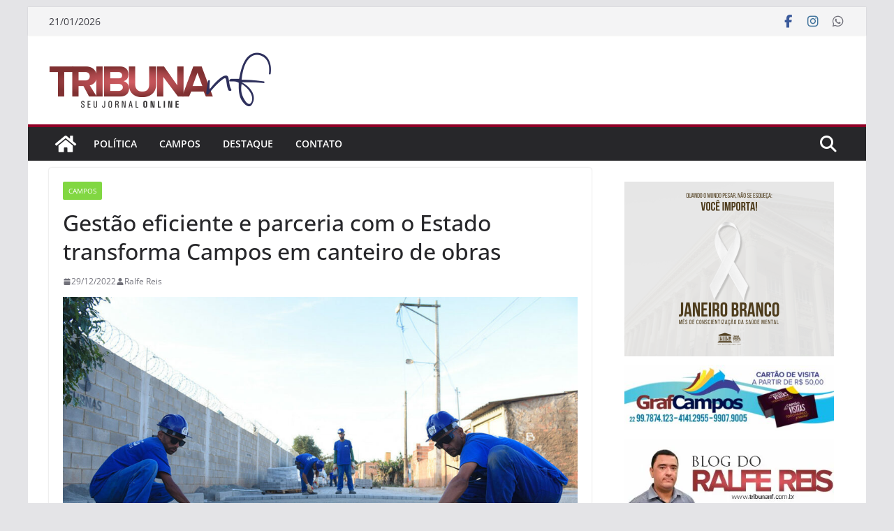

--- FILE ---
content_type: text/html; charset=utf-8
request_url: https://www.google.com/recaptcha/api2/aframe
body_size: 266
content:
<!DOCTYPE HTML><html><head><meta http-equiv="content-type" content="text/html; charset=UTF-8"></head><body><script nonce="3VubBmu0GwBjmXU5umpu3g">/** Anti-fraud and anti-abuse applications only. See google.com/recaptcha */ try{var clients={'sodar':'https://pagead2.googlesyndication.com/pagead/sodar?'};window.addEventListener("message",function(a){try{if(a.source===window.parent){var b=JSON.parse(a.data);var c=clients[b['id']];if(c){var d=document.createElement('img');d.src=c+b['params']+'&rc='+(localStorage.getItem("rc::a")?sessionStorage.getItem("rc::b"):"");window.document.body.appendChild(d);sessionStorage.setItem("rc::e",parseInt(sessionStorage.getItem("rc::e")||0)+1);localStorage.setItem("rc::h",'1769050164742');}}}catch(b){}});window.parent.postMessage("_grecaptcha_ready", "*");}catch(b){}</script></body></html>